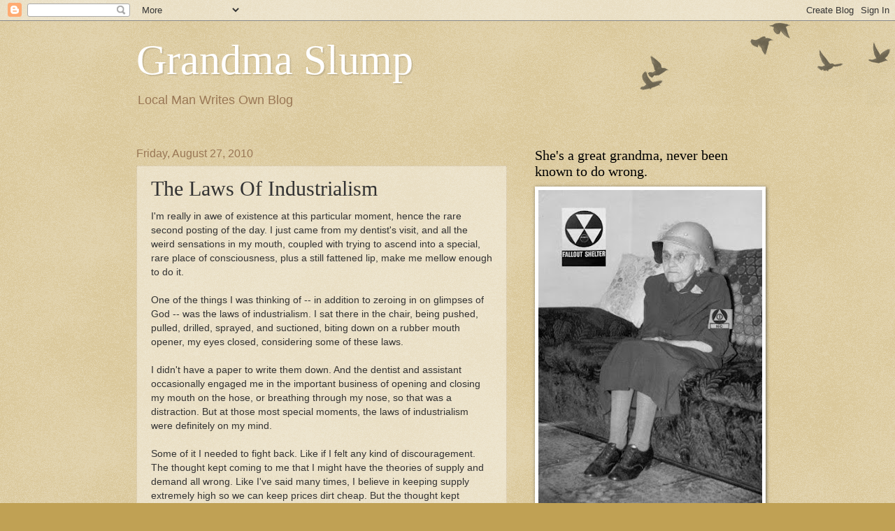

--- FILE ---
content_type: text/plain
request_url: https://www.google-analytics.com/j/collect?v=1&_v=j102&a=424549713&t=pageview&_s=1&dl=https%3A%2F%2Fwww.grandmaslump.com%2F2010%2F08%2Flaws-of-industrialism.html&ul=en-us%40posix&dt=Grandma%20Slump%3A%20The%20Laws%20Of%20Industrialism&sr=1280x720&vp=1280x720&_u=IEBAAEABAAAAACAAI~&jid=675946836&gjid=1293705208&cid=567776836.1768726702&tid=UA-26694752-1&_gid=283612233.1768726702&_r=1&_slc=1&z=843615217
body_size: -451
content:
2,cG-16DBLGP3PS